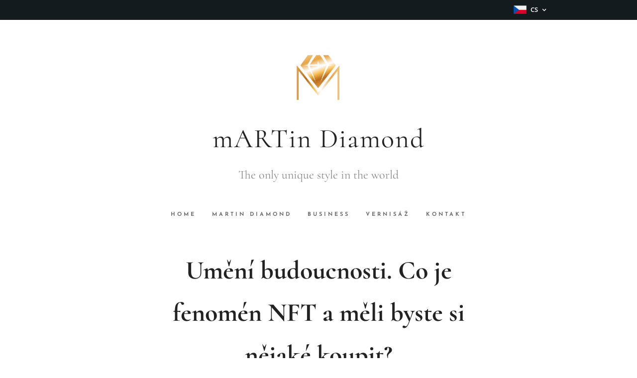

--- FILE ---
content_type: text/html; charset=UTF-8
request_url: https://www.martin-diamond.eu/l/umeni-budoucnosti-co-je-fenomen-nft-a-meli-byste-si-nejake-koupit/
body_size: 23888
content:
<!DOCTYPE html>
<html class="no-js" prefix="og: https://ogp.me/ns#" lang="cs">
<head><link rel="preconnect" href="https://duyn491kcolsw.cloudfront.net" crossorigin><link rel="preconnect" href="https://fonts.gstatic.com" crossorigin><meta charset="utf-8"><link rel="shortcut icon" href="https://duyn491kcolsw.cloudfront.net/files/26/26k/26kdhi.ico?ph=4ce682931f"><link rel="apple-touch-icon" href="https://duyn491kcolsw.cloudfront.net/files/26/26k/26kdhi.ico?ph=4ce682931f"><link rel="icon" href="https://duyn491kcolsw.cloudfront.net/files/26/26k/26kdhi.ico?ph=4ce682931f">
    <meta http-equiv="X-UA-Compatible" content="IE=edge">
    <title>Umění budoucnosti. Co je fenomén NFT a měli byste si nějaké koupit? :: mARTin Diamond</title>
    <meta name="viewport" content="width=device-width,initial-scale=1">
    <meta name="msapplication-tap-highlight" content="no">
    
    <link href="https://duyn491kcolsw.cloudfront.net/files/0r/0rk/0rklmm.css?ph=4ce682931f" media="print" rel="stylesheet">
    <link href="https://duyn491kcolsw.cloudfront.net/files/2e/2e5/2e5qgh.css?ph=4ce682931f" media="screen and (min-width:100000em)" rel="stylesheet" data-type="cq" disabled>
    <link rel="stylesheet" href="https://duyn491kcolsw.cloudfront.net/files/41/41k/41kc5i.css?ph=4ce682931f"><link rel="stylesheet" href="https://duyn491kcolsw.cloudfront.net/files/3b/3b2/3b2e8e.css?ph=4ce682931f" media="screen and (min-width:37.5em)"><link rel="stylesheet" href="https://duyn491kcolsw.cloudfront.net/files/2m/2m4/2m4vjv.css?ph=4ce682931f" data-wnd_color_scheme_file=""><link rel="stylesheet" href="https://duyn491kcolsw.cloudfront.net/files/23/23c/23cqa3.css?ph=4ce682931f" data-wnd_color_scheme_desktop_file="" media="screen and (min-width:37.5em)" disabled=""><link rel="stylesheet" href="https://duyn491kcolsw.cloudfront.net/files/1m/1m7/1m74e0.css?ph=4ce682931f" data-wnd_additive_color_file=""><link rel="stylesheet" href="https://duyn491kcolsw.cloudfront.net/files/14/14l/14lhhy.css?ph=4ce682931f" data-wnd_typography_file=""><link rel="stylesheet" href="https://duyn491kcolsw.cloudfront.net/files/40/40p/40pnn3.css?ph=4ce682931f" data-wnd_typography_desktop_file="" media="screen and (min-width:37.5em)" disabled=""><script>(()=>{let e=!1;const t=()=>{if(!e&&window.innerWidth>=600){for(let e=0,t=document.querySelectorAll('head > link[href*="css"][media="screen and (min-width:37.5em)"]');e<t.length;e++)t[e].removeAttribute("disabled");e=!0}};t(),window.addEventListener("resize",t),"container"in document.documentElement.style||fetch(document.querySelector('head > link[data-type="cq"]').getAttribute("href")).then((e=>{e.text().then((e=>{const t=document.createElement("style");document.head.appendChild(t),t.appendChild(document.createTextNode(e)),import("https://duyn491kcolsw.cloudfront.net/client/js.polyfill/container-query-polyfill.modern.js").then((()=>{let e=setInterval((function(){document.body&&(document.body.classList.add("cq-polyfill-loaded"),clearInterval(e))}),100)}))}))}))})()</script>
<link rel="preload stylesheet" href="https://duyn491kcolsw.cloudfront.net/files/2m/2m8/2m8msc.css?ph=4ce682931f" as="style"><meta name="description" content="Kreslené kočky s velkýma očima, video smečujícího LeBrona Jamese nebo digitální obraz vytvořený z pěti tisíc fotografií prodaný v aukčním domě Christie's. To jsou příklady takzvaných NFT (neboli unikátních tokenů), nového způsobu digitálního nakupování a prodeje umění a dalších médií."><meta name="keywords" content=""><meta name="generator" content="Webnode 2"><meta name="apple-mobile-web-app-capable" content="no"><meta name="apple-mobile-web-app-status-bar-style" content="black"><meta name="format-detection" content="telephone=no">



<meta property="og:url" content="https://martin-diamond.eu/l/umeni-budoucnosti-co-je-fenomen-nft-a-meli-byste-si-nejake-koupit/"><meta property="og:title" content="Umění budoucnosti. Co je fenomén NFT a měli byste si nějaké koupit? :: mARTin Diamond"><meta property="og:type" content="article"><meta property="og:description" content="Kreslené kočky s velkýma očima, video smečujícího LeBrona Jamese nebo digitální obraz vytvořený z pěti tisíc fotografií prodaný v aukčním domě Christie's. To jsou příklady takzvaných NFT (neboli unikátních tokenů), nového způsobu digitálního nakupování a prodeje umění a dalších médií."><meta property="og:site_name" content="mARTin Diamond"><meta property="og:image" content="https://4ce682931f.clvaw-cdnwnd.com/0f3bfd1228d6e42b9463348f3a2cc9fa/200000030-08e2e08e30/700/punk-variety-2x-5.png?ph=4ce682931f"><meta property="og:article:published_time" content="2022-01-04T00:00:00+0100"><meta property="fb:app_id" content="225951590755638"><meta name="robots" content="index,follow"><link rel="canonical" href="https://www.martin-diamond.eu/l/umeni-budoucnosti-co-je-fenomen-nft-a-meli-byste-si-nejake-koupit/"><script>window.checkAndChangeSvgColor=function(c){try{var a=document.getElementById(c);if(a){c=[["border","borderColor"],["outline","outlineColor"],["color","color"]];for(var h,b,d,f=[],e=0,m=c.length;e<m;e++)if(h=window.getComputedStyle(a)[c[e][1]].replace(/\s/g,"").match(/^rgb[a]?\(([0-9]{1,3}),([0-9]{1,3}),([0-9]{1,3})/i)){b="";for(var g=1;3>=g;g++)b+=("0"+parseInt(h[g],10).toString(16)).slice(-2);"0"===b.charAt(0)&&(d=parseInt(b.substr(0,2),16),d=Math.max(16,d),b=d.toString(16)+b.slice(-4));f.push(c[e][0]+"="+b)}if(f.length){var k=a.getAttribute("data-src"),l=k+(0>k.indexOf("?")?"?":"&")+f.join("&");a.src!=l&&(a.src=l,a.outerHTML=a.outerHTML)}}}catch(n){}};</script><script>
		window._gtmDataLayer = window._gtmDataLayer || [];
		(function(w,d,s,l,i){w[l]=w[l]||[];w[l].push({'gtm.start':new Date().getTime(),event:'gtm.js'});
		var f=d.getElementsByTagName(s)[0],j=d.createElement(s),dl=l!='dataLayer'?'&l='+l:'';
		j.async=true;j.src='https://www.googletagmanager.com/gtm.js?id='+i+dl;f.parentNode.insertBefore(j,f);})
		(window,document,'script','_gtmDataLayer','GTM-542MMSL');</script></head>
<body class="l wt-blogpost ac-h ac-s ac-i ac-o ac-n l-default l-d-none b-btn-sq b-btn-s-l b-btn-dbb b-btn-bw-2 img-d-n img-t-u img-h-z line-solid b-e-ds lbox-d c-s-n  hb-on  wnd-fe wnd-multilang"><noscript>
				<iframe
				 src="https://www.googletagmanager.com/ns.html?id=GTM-542MMSL"
				 height="0"
				 width="0"
				 style="display:none;visibility:hidden"
				 >
				 </iframe>
			</noscript>

<div class="wnd-page l-page cs-gray-3 ac-141b1e ac-dark t-t-fs-s t-t-fw-m t-t-sp-n t-t-d-n t-s-fs-s t-s-fw-m t-s-sp-n t-s-d-n t-p-fs-s t-p-fw-l t-p-sp-n t-h-fs-s t-h-fw-m t-h-sp-n t-bq-fs-s t-bq-fw-m t-bq-sp-n t-bq-d-l t-btn-fw-s t-nav-fw-s t-pd-fw-s t-nav-tt-u">
    <div class="l-w t cf t-10">
        <div class="l-bg cf">
            <div class="s-bg-l">
                
                
            </div>
        </div>
        <header class="l-h cf">
            <div class="sw cf">
	<div class="sw-c cf"><section class="s s-hb cf sc-ac  sc-a wnd-w-narrow wnd-hbl-on">
	<div class="s-w cf">
		<div class="s-o cf">
			<div class="s-bg cf">
                <div class="s-bg-l">
                    
                    
                </div>
			</div>
			<div class="s-c">
                <div class="s-hb-c cf">
                    <div class="hb-si">
                        
                    </div>
                    <div class="hb-ci">
                        
                    </div>
                    <div class="hb-ccy">
                        
                    </div>
                    <div class="hb-lang">
                        <div class="hbl">
    <div class="hbl-c">
        <span class="hbl-a">
            <span class="hbl-a-t">
                <span class="lang-cs">cs</span>
            </span>
        </span>
        <div class="hbl-i lang-items">
            <ul class="hbl-i-l">
                <li selected>
                    <span class="lang-cs">cs</span>
                </li><li>
                    <a href="/en/"><span class="lang-en">en</span></a>
                </li>
            </ul>
        </div>
    </div>
</div>
                    </div>
                </div>
			</div>
		</div>
	</div>
</section><section data-space="true" class="s s-hn s-hn-centered wnd-mt-classic logo-center logo-center sc-w   wnd-w-narrow  menu-default">
	<div class="s-w">
		<div class="s-o">

			<div class="s-bg">
                <div class="s-bg-l">
                    
                    
                </div>
			</div>
			<div class="h-w">

				<div class="n-l">
					<div class="n-l-i slogan-container">
						<div class="s-c">
							<div class="b b-l logo logo-default logo-nb cormorant wnd-logo-with-text wnd-iar-1-1 logo-54 b-ls-l" id="wnd_LogoBlock_95501498" data-wnd_mvc_type="wnd.fe.LogoBlock">
	<div class="b-l-c logo-content">
		<a class="b-l-link logo-link" href="/home/">

			<div class="b-l-image logo-image">
				<div class="b-l-image-w logo-image-cell">
                    <picture><source type="image/webp" srcset="https://4ce682931f.clvaw-cdnwnd.com/0f3bfd1228d6e42b9463348f3a2cc9fa/200000381-8bd2d8bd30/450/logo_mARTin_Diamond_gold.webp?ph=4ce682931f 421w, https://4ce682931f.clvaw-cdnwnd.com/0f3bfd1228d6e42b9463348f3a2cc9fa/200000381-8bd2d8bd30/700/logo_mARTin_Diamond_gold.webp?ph=4ce682931f 656w, https://4ce682931f.clvaw-cdnwnd.com/0f3bfd1228d6e42b9463348f3a2cc9fa/200000381-8bd2d8bd30/logo_mARTin_Diamond_gold.webp?ph=4ce682931f 1713w" sizes="(min-width: 600px) 450px, (min-width: 480px) calc(100vw * 0.5), 100vw" ><img src="https://4ce682931f.clvaw-cdnwnd.com/0f3bfd1228d6e42b9463348f3a2cc9fa/200000206-3ceae3ceb0/logo_mARTin_Diamond_gold.png?ph=4ce682931f" alt="" width="1713" height="1829" class="wnd-logo-img" ></picture>
				</div>
			</div>

			

			<div class="b-l-br logo-br"></div>

			<div class="b-l-text logo-text-wrapper">
				<div class="b-l-text-w logo-text">
					<span class="b-l-text-c logo-text-cell">mARTin Diamond</span>
				</div>
			</div>

		</a>
	</div>
</div>

							<div class="logo-slogan claim"><span class="sit b claim-color-text claim-nb cormorant slogan-24">
	<span class="sit-w"><span class="sit-c">The only unique style in the world<br></span></span>
</span>
							</div>
						</div>

						<div class="n-l-w h-f wnd-fixed cf">
							<div class="s-c">
								<div class="n-l-w-i menu-nav">

									<div id="menu-slider">
										<div id="menu-block">
											<nav id="menu"><div class="menu-font menu-wrapper">
	<a href="#" class="menu-close" rel="nofollow" title="Close Menu"></a>
	<ul role="menubar" aria-label="Menu" class="level-1">
		<li role="none" class="wnd-homepage">
			<a class="menu-item" role="menuitem" href="/home/"><span class="menu-item-text">Home</span></a>
			
		</li><li role="none">
			<a class="menu-item" role="menuitem" href="/diamond/"><span class="menu-item-text">mARTin Diamond</span></a>
			
		</li><li role="none">
			<a class="menu-item" role="menuitem" href="/business/"><span class="menu-item-text">Business</span></a>
			
		</li><li role="none">
			<a class="menu-item" role="menuitem" href="/vernisaz/"><span class="menu-item-text">VERNISÁŽ</span></a>
			
		</li><li role="none">
			<a class="menu-item" role="menuitem" href="/kontakt/"><span class="menu-item-text">Kontakt</span></a>
			
		</li>
	</ul>
	<span class="more-text">Více</span>
</div></nav>
										</div>
									</div>

									<div class="cart-and-mobile">
                                        
										

										<div id="menu-mobile">
											<a href="#" id="menu-submit"><span></span>Menu</a>
										</div>
									</div>

								</div>
							</div>
						</div>

					</div>
				</div>
			</div>
		</div>
	</div>
</section></div>
</div>
        </header>
        <main class="l-m cf">
            <div class="sw cf">
	<div class="sw-c cf"><section data-space="true" class="s s-hm s-hm-bdh s-bdh cf sc-w   wnd-w-narrow wnd-s-normal wnd-h-auto wnd-nh-m wnd-p-cc hn-centered">
    <div class="s-w cf">
	    <div class="s-o cf">
	        <div class="s-bg cf">
                <div class="s-bg-l">
                    
                    
                </div>
	        </div>
	        <div class="h-c s-c cf">
		        <div class="s-bdh-c b b-s-l b-s-r b-cs cf">
			        <div class="s-bdh-w">
			            <h1 class="s-bdh-t"><div class="ld">
	<span class="ld-c"><strong>Umění budoucnosti. Co je fenomén NFT a měli byste si nějaké koupit?</strong></span>
</div></h1>
			            <span class="s-bdh-d"><div class="ld">
	<span class="ld-c">04.01.2022</span>
</div></span>
			        </div>
		        </div>
	        </div>
	    </div>
    </div>
</section><section class="s s-basic cf sc-w   wnd-w-wider wnd-s-normal wnd-h-auto" data-wnd_brightness="0" data-wnd_last_section>
	<div class="s-w cf">
		<div class="s-o s-fs cf">
			<div class="s-bg cf">
				<div class="s-bg-l">
                    
					
				</div>
			</div>
			<div class="s-c s-fs cf">
				<div class="ez cf wnd-no-cols">
	<div class="ez-c"><div class="b b-text cf">
	<div class="b-c b-text-c b-s b-s-t60 b-s-b60 b-cs cf"><h3 id="wnd_TextBlock_751125045_inner_0" data-wnd_is_separable="1" data-wnd_separable_index="0" data-wnd_separable_id="wnd_TextBlock_751125045">Kreslené kočky s velkýma očima, video smečujícího <strong>LeBrona Jamese</strong> nebo digitální obraz vytvořený z pěti tisíc fotografií prodaný v aukčním domě <strong>Christie's. </strong>To jsou příklady takzvaných <strong>NFT </strong>(neboli unikátních tokenů), nového způsobu digitálního nakupování a prodeje umění a dalších médií.</h3></div>
</div><div class="b-img b-img-default b b-s cf wnd-orientation-landscape wnd-type-image img-s-n" style="margin-left:13.39%;margin-right:13.39%;" id="wnd_ImageBlock_55906">
	<div class="b-img-w">
		<div class="b-img-c" style="padding-bottom:28.85%;text-align:center;">
            <picture><source type="image/webp" srcset="https://4ce682931f.clvaw-cdnwnd.com/0f3bfd1228d6e42b9463348f3a2cc9fa/200000395-dae8ddae90/450/punk-variety-2x-5.webp?ph=4ce682931f 450w, https://4ce682931f.clvaw-cdnwnd.com/0f3bfd1228d6e42b9463348f3a2cc9fa/200000395-dae8ddae90/700/punk-variety-2x-5.webp?ph=4ce682931f 700w, https://4ce682931f.clvaw-cdnwnd.com/0f3bfd1228d6e42b9463348f3a2cc9fa/200000395-dae8ddae90/punk-variety-2x-5.webp?ph=4ce682931f 1920w" sizes="100vw" ><img id="wnd_ImageBlock_55906_img" src="https://4ce682931f.clvaw-cdnwnd.com/0f3bfd1228d6e42b9463348f3a2cc9fa/200000030-08e2e08e30/punk-variety-2x-5.png?ph=4ce682931f" alt="" width="1920" height="554" loading="lazy" style="top:0%;left:0%;width:100%;height:100%;position:absolute;" ></picture>
			</div>
		
	</div>
</div><div class="b b-text cf">
	<div class="b-c b-text-c b-s b-s-t60 b-s-b60 b-cs cf"><h3><br>Tahle tři písmena si zapamatujte, vypadá to totiž, že je budete vídat stále častěji. Zatímco před třemi lety měl celý trh s NFT hodnotu jen nějakých <strong>42</strong> milionů dolarů, na konci loňského roku už vzrostla o <strong>705</strong> procent na <strong>338 </strong>milionů dolarů. Alespoň podle posledních odhadů portálu Nonfunguble.com, který vývoj NFT sleduje.</h3><h3>A to byl jen slabý začátek. Přestože odhady současné velikosti trhu nemáme, je jisté, že hodnota NFT trhu znovu vzrostla. Stačí se podívat na nominální hodnotu tokenů prodaných začátkem letošního roku.</h3><p><br></p><h3>Jen během února se uskutečnilo okolo <strong>150</strong> tisíc transakcí v ceně přibližně <strong>310 </strong>milionů dolarů. To je skoro pětinásobek objemu prodejů za celý rok <strong>2020</strong>. A v březnu přišel další zásah, když se jen jediná digitální koláž umělce Beepla prodala za rekordních <strong>69,3</strong> milionu dolarů.&nbsp;</h3><p><br></p><h3>"Tohle je budoucnost. Je to jak mince z nějaké budoucí říše," říká herec William Shatner, který se proslavil zejména svou rolí kapitána Kirka v první sérii seriálu Star Trek. Devětaosmdesátiletý Shatner vloni v červenci prodal pamětihodnosti ze své kariéry i osobního života jako virtuální sběratelské kartičky prostřednictvím blockchainu Wax.&nbsp;</h3><p><br></p><h3>Balíček pěti kartiček jste mohli získat za pět dolarů, ten s pětadvaceti kartičkami pak stál pětkrát víc. Kolekce obsahovala fotografie z let, kdy Shatner natáčel Star Trek, ale také třeba téměř sedmdesát let starý rentgen jeho zubů.<br>Vše se prodalo za devět minut. A o tom, jak rychle letí <strong>NFT</strong> vzhůru, svědčí i to, že jedna z nejvzácnějších karet z kolekce s fotkou herce z roku 2000 se nedávno přeprodala za <strong>6 800</strong> dolarů.</h3><p><br></p><h2><strong>Kdy NFT tokeny vznikly?</strong></h2><h3><br>Poprvé se NFT objevily kolem roku <strong>2017</strong>. Jedny z prvních oblíbených tokenů byly <strong>CryptoPunks</strong> a <strong>CryptoKitties</strong>. První jsou animované obrázky deseti tisíc lidí a roztomilých zvířecích postav. CryptoKitties jsou pak pestrou sbírkou kreslených kočiček.&nbsp;</h3></div>
</div><div class="b-img b-img-default b b-s cf wnd-orientation-landscape wnd-type-image img-s-n" style="margin-left:22.02%;margin-right:22.02%;" id="wnd_ImageBlock_77671">
	<div class="b-img-w">
		<div class="b-img-c" style="padding-bottom:28.85%;text-align:center;">
            <picture><source type="image/webp" srcset="https://4ce682931f.clvaw-cdnwnd.com/0f3bfd1228d6e42b9463348f3a2cc9fa/200000396-2de052de08/450/punk-variety-2x.webp?ph=4ce682931f 450w, https://4ce682931f.clvaw-cdnwnd.com/0f3bfd1228d6e42b9463348f3a2cc9fa/200000396-2de052de08/700/punk-variety-2x.webp?ph=4ce682931f 700w, https://4ce682931f.clvaw-cdnwnd.com/0f3bfd1228d6e42b9463348f3a2cc9fa/200000396-2de052de08/punk-variety-2x.webp?ph=4ce682931f 1920w" sizes="100vw" ><img id="wnd_ImageBlock_77671_img" src="https://4ce682931f.clvaw-cdnwnd.com/0f3bfd1228d6e42b9463348f3a2cc9fa/200000029-cec35cec37/punk-variety-2x.png?ph=4ce682931f" alt="" width="1920" height="554" loading="lazy" style="top:0%;left:0%;width:100%;height:100%;position:absolute;" ></picture>
			</div>
		
	</div>
</div><div class="b b-text cf">
	<div class="b-c b-text-c b-s b-s-t60 b-s-b60 b-cs cf"><h3><br></h3><h3>Původně byly obrázky rozdávány zadarmo. Dnes se však nejdražší token CryptoKitties prodává za více než <strong>sto tisíc</strong> dolarů a nejdražší CryptoPunks za více než <strong>milion </strong>dolarů. "Rád bych vám řekl, že jsme věděli, jak se to vyvine," přiznává Mack Flavelle, jeden z tvůrců CryptoKitties. "Ale byli jsme stejně překvapení jako ostatní." V současnosti se smění přes 260 koček týdně, což představuje obrat přes <strong>dva</strong> <strong>miliony </strong>dolarů ročně.&nbsp;</h3><p><br></p><br></div>
</div><div class="b b-s b-hr-line line-auto">
    <hr class="line-style line-color">
</div><div class="b b-text cf">
	<div class="b-c b-text-c b-s b-s-t60 b-s-b60 b-cs cf"><p><br></p><h2><strong>Čím jsou tokeny speciální?</strong></h2><p>¨</p><h3>Pro kupujícího představují <strong>NFT</strong> tokeny certifikát o vlastnictví digitálního souboru, což chrání hodnotu aktiva. Internet usnadňuje vznik duplikátů a padělků a bez nezpochybnitelného záznamu o vlastnictví, jako je právě NFT, jsou taková aktiva bezcenná.</h3><h3><br>Zjednodušeně řečeno, obrázky i jiné digitální produkty se na internetu volně šíří a nelze je uhlídat. Přestože je třeba takový obrázek váš, na svém disku mají identické kopie současně miliony dalších lidí.</h3><h3>Prodejci naopak umožňují <strong>NFT</strong> tokeny nejen prodávat jako aktiva, ale i na nich v budoucnu vydělávat. Především umělci mají historicky potíže se získáním peněz za své dílo, které roste na hodnotě. Díky NFT však mohou tvůrci vydělávat pokaždé, když je jejich dílo přeprodáno. Nejčastěji se jedná o 2,5 až deset procent z prodejní ceny.&nbsp;</h3><h3><br></h3><h3>Možnost nastavit si provizi za přeprodej se zamlouvá každé známé osobnosti, která se snaží využít potenciál svých děl. Například známý youtuber Logan Paul vydělal za jeden únorový víkend na svém NFT pět milionů dolarů. Jednalo se o animovaný portrét Paula jako trenéra pokémonů.</h3><p><br></p><h3>"Fenomén NFT znamená největší přesun kontroly do rukou umělců od dob renesance a knihtisku," říká londýnský umělec Robert Alice. Ten před pěti měsíci prodal přes digitální aukční dům Christie's svůj NFT za <strong>131 250</strong> dolarů, což byl desetinásobek odhadované ceny. "Tohle zajímá lidi, kteří si vytvořili svoje publikum, třeba na sociálních sítích. Jít a prodat svá díla přímo svým fanouškům."</h3><p><br></p><h2>Měli byste si koupit NFT token?</h2><h3><br></h3><h3>Nákup výtvarného díla, <strong>The Wealth</strong> od <strong>mmARTin</strong> <strong>Diamond </strong>je jako každá jiná investice o občasné volatilitě a však&nbsp;<strong>NFT</strong>&nbsp;zažívá obří růst cen stejně, jako tomu bylo v minulých letech u kryptoměn. Na druhou stranu bitcoin nyní stojí přes <strong style="font-size: 1.5625rem;">50</strong> tisíc dolarů, a přitom před rokem to nebyla ani pětina.&nbsp;"Je důležité vědět, že trh NFT je velmi mladý. Stále se pohybujeme ve fázi, kdy si teprve stanovujeme, jaká je reálná hodnota věcí," Pravda je ale ta, že NFT pravděpodobně díky nově vznikajíácím <strong>META</strong>-světům změní svět. Klikněte na odkaz a nehlědněte do největší NFT tržiště na světe.</h3><div><p><br></p></div></div>
</div></div>
</div>
			</div>
		</div>
	</div>
</section></div>
</div>
<div class="s-bdf b-s b-s-t200 b-cs " data-wnd_social_buttons="true">
	<div class="s-bdf-share b-s-b200"><div id="fb-root"></div><script src="https://connect.facebook.net/cs_CZ/sdk.js#xfbml=1&amp;version=v5.0&amp;appId=225951590755638&amp;autoLogAppEvents=1" async defer crossorigin="anonymous"></script><div style="margin-right: 20px" class="fb-share-button" data-href="https://www.martin-diamond.eu/l/umeni-budoucnosti-co-je-fenomen-nft-a-meli-byste-si-nejake-koupit/" data-layout="button" data-size="large"><a class="fb-xfbml-parse-ignore" target="_blank" href="https://www.facebook.com/sharer/sharer.php?u=https%3A%2F%2Fwww.martin-diamond.eu%2Fl%2Fumeni-budoucnosti-co-je-fenomen-nft-a-meli-byste-si-nejake-koupit%2F&amp;src=sdkpreparse">Share</a></div><a href="https://twitter.com/share" class="twitter-share-button" data-size="large">Tweet</a><script>window.twttr=function(t,e,r){var n,i=t.getElementsByTagName(e)[0],w=window.twttr||{};return t.getElementById(r)?w:((n=t.createElement(e)).id=r,n.src="https://platform.twitter.com/widgets.js",i.parentNode.insertBefore(n,i),w._e=[],w.ready=function(t){w._e.push(t)},w)}(document,"script","twitter-wjs");</script></div>
	<div class="s-bdf-comments"></div>
	<div class="s-bdf-html"></div>
</div>

        </main>
        <footer class="l-f cf">
            <div class="sw cf">
	<div class="sw-c cf"><section data-wn-border-element="s-f-border" class="s s-f s-f-double s-f-simple sc-acd  sc-a wnd-w-narrow wnd-s-higher">
	<div class="s-w">
		<div class="s-o">
			<div class="s-bg">
                <div class="s-bg-l">
                    
                    
                </div>
			</div>
			<div class="s-c s-f-l-w s-f-border">
				<div class="s-f-l b-s b-s-t0 b-s-b0">
					<div class="s-f-l-c s-f-l-c-first">
						<div class="s-f-cr"><span class="it b link">
	<span class="it-c"></span>
</span></div>
						<div class="s-f-cr"><span class="it b link">
	<span class="it-c"></span>
</span></div>
					</div>
					<div class="s-f-l-c s-f-l-c-last">
						<div class="s-f-sf">
                            <span class="sf b">
<span class="sf-content sf-c link"></span>
</span>
                            
                            
                            
                            
                        </div>
                        <div class="s-f-l-c-w">
                            <div class="s-f-lang lang-select cf">
	<div class="s-f-lang-c">
		<span class="s-f-lang-t lang-title"><span class="wt-bold"><span>Jazyky</span></span></span>
		<div class="s-f-lang-i lang-items">
			<ul class="s-f-lang-list">
				<li class="link">
					<span class="lang-cz">Čeština</span>
				</li><li class="link">
					<a href="/en/"><span class="lang-en">English</span></a>
				</li>
			</ul>
		</div>
	</div>
</div>
                            <div class="s-f-ccy ccy-select cf">
	
</div>
                        </div>
					</div>
				</div>
			</div>
		</div>
	</div>
</section></div>
</div>
        </footer>
    </div>
    
</div>


<script src="https://duyn491kcolsw.cloudfront.net/files/3e/3em/3eml8v.js?ph=4ce682931f" crossorigin="anonymous" type="module"></script><script>document.querySelector(".wnd-fe")&&[...document.querySelectorAll(".c")].forEach((e=>{const t=e.querySelector(".b-text:only-child");t&&""===t.querySelector(".b-text-c").innerText&&e.classList.add("column-empty")}))</script>


<script src="https://duyn491kcolsw.cloudfront.net/client.fe/js.compiled/lang.cz.2056.js?ph=4ce682931f" crossorigin="anonymous"></script><script src="https://duyn491kcolsw.cloudfront.net/client.fe/js.compiled/compiled.multi.2-2169.js?ph=4ce682931f" crossorigin="anonymous"></script><script>var wnd = wnd || {};wnd.$data = {"image_content_items":{"wnd_ThumbnailBlock_1":{"id":"wnd_ThumbnailBlock_1","type":"wnd.pc.ThumbnailBlock"},"wnd_Section_default_364948955":{"id":"wnd_Section_default_364948955","type":"wnd.pc.Section"},"wnd_ImageBlock_77671":{"id":"wnd_ImageBlock_77671","type":"wnd.pc.ImageBlock"},"wnd_ImageBlock_55906":{"id":"wnd_ImageBlock_55906","type":"wnd.pc.ImageBlock"},"wnd_LogoBlock_95501498":{"id":"wnd_LogoBlock_95501498","type":"wnd.pc.LogoBlock"},"wnd_FooterSection_footer_114167915":{"id":"wnd_FooterSection_footer_114167915","type":"wnd.pc.FooterSection"}},"svg_content_items":{"wnd_ImageBlock_77671":{"id":"wnd_ImageBlock_77671","type":"wnd.pc.ImageBlock"},"wnd_ImageBlock_55906":{"id":"wnd_ImageBlock_55906","type":"wnd.pc.ImageBlock"},"wnd_LogoBlock_95501498":{"id":"wnd_LogoBlock_95501498","type":"wnd.pc.LogoBlock"}},"content_items":[],"eshopSettings":{"ESHOP_SETTINGS_DISPLAY_PRICE_WITHOUT_VAT":false,"ESHOP_SETTINGS_DISPLAY_ADDITIONAL_VAT":false,"ESHOP_SETTINGS_DISPLAY_SHIPPING_COST":false},"project_info":{"isMultilanguage":true,"isMulticurrency":false,"eshop_tax_enabled":"1","country_code":"","contact_state":null,"eshop_tax_type":"VAT","eshop_discounts":false,"graphQLURL":"https:\/\/martin-diamond.eu\/servers\/graphql\/","iubendaSettings":{"cookieBarCode":"","cookiePolicyCode":"","privacyPolicyCode":"","termsAndConditionsCode":""}}};</script><script>wnd.$system = {"fileSystemType":"aws_s3","localFilesPath":"https:\/\/www.martin-diamond.eu\/_files\/","awsS3FilesPath":"https:\/\/4ce682931f.clvaw-cdnwnd.com\/0f3bfd1228d6e42b9463348f3a2cc9fa\/","staticFiles":"https:\/\/duyn491kcolsw.cloudfront.net\/files","isCms":false,"staticCDNServers":["https:\/\/duyn491kcolsw.cloudfront.net\/"],"fileUploadAllowExtension":["jpg","jpeg","jfif","png","gif","bmp","ico","svg","webp","tiff","pdf","doc","docx","ppt","pptx","pps","ppsx","odt","xls","xlsx","txt","rtf","mp3","wma","wav","ogg","amr","flac","m4a","3gp","avi","wmv","mov","mpg","mkv","mp4","mpeg","m4v","swf","gpx","stl","csv","xml","txt","dxf","dwg","iges","igs","step","stp"],"maxUserFormFileLimit":4194304,"frontendLanguage":"cz","backendLanguage":"sk","frontendLanguageId":1,"page":{"id":50000001,"identifier":"l","template":{"id":200000205,"styles":{"typography":"t-10_new","scheme":"cs-gray-3","additiveColor":"ac-141b1e ac-dark","acHeadings":true,"acSubheadings":true,"acIcons":true,"acOthers":true,"acMenu":true,"imageStyle":"img-d-n","imageHover":"img-h-z","imageTitle":"img-t-u","buttonStyle":"b-btn-sq","buttonSize":"b-btn-s-l","buttonDecoration":"b-btn-dbb","buttonBorders":"b-btn-bw-2","lineStyle":"line-solid","eshopGridItemStyle":"b-e-ds","formStyle":"default","menuType":"wnd-mt-classic","menuStyle":"menu-default","lightboxStyle":"lbox-d","columnSpaces":"c-s-n","sectionWidth":"wnd-w-narrow","sectionSpace":"wnd-s-normal","layoutType":"l-default","layoutDecoration":"l-d-none","background":{"default":null},"backgroundSettings":{"default":""},"buttonWeight":"t-btn-fw-s","productWeight":"t-pd-fw-s","menuWeight":"t-nav-fw-s","headerType":"default","headerBarStyle":"hb-on","typoTitleSizes":"t-t-fs-s","typoTitleWeights":"t-t-fw-m","typoTitleSpacings":"t-t-sp-n","typoTitleDecorations":"t-t-d-n","typoHeadingSizes":"t-h-fs-s","typoHeadingWeights":"t-h-fw-m","typoHeadingSpacings":"t-h-sp-n","typoSubtitleSizes":"t-s-fs-s","typoSubtitleWeights":"t-s-fw-m","typoSubtitleSpacings":"t-s-sp-n","typoSubtitleDecorations":"t-s-d-n","typoParagraphSizes":"t-p-fs-s","typoParagraphWeights":"t-p-fw-l","typoParagraphSpacings":"t-p-sp-n","typoBlockquoteSizes":"t-bq-fs-s","typoBlockquoteWeights":"t-bq-fw-m","typoBlockquoteSpacings":"t-bq-sp-n","typoBlockquoteDecorations":"t-bq-d-l","menuTextTransform":"t-nav-tt-u"}},"layout":"blog_detail","name":"\u003Cstrong\u003EUm\u011bn\u00ed budoucnosti. Co je fenom\u00e9n NFT a m\u011bli byste si n\u011bjak\u00e9 koupit?\u003C\/strong\u003E","html_title":null,"language":"cz","langId":1,"isHomepage":false,"meta_description":null,"meta_keywords":null,"header_code":null,"footer_code":null,"styles":null,"countFormsEntries":[]},"listingsPrefix":"\/l\/","productPrefix":"\/p\/","cartPrefix":"\/cart\/","checkoutPrefix":"\/checkout\/","searchPrefix":"\/search\/","isCheckout":false,"isEshop":false,"hasBlog":true,"isProductDetail":false,"isListingDetail":true,"listing_page":{"id":200001628,"template_id":50000000,"link":"\/nft\/","identifier":"umeni-budoucnosti-co-je-fenomen-nft-a-meli-byste-si-nejake-koupit"},"hasEshopAnalytics":false,"gTagId":null,"gAdsId":null,"format":{"be":{"DATE_TIME":{"mask":"%d.%m.%Y %H:%M","regexp":"^(((0?[1-9]|[1,2][0-9]|3[0,1])\\.(0?[1-9]|1[0-2])\\.[0-9]{1,4})(( [0-1][0-9]| 2[0-3]):[0-5][0-9])?|(([0-9]{4}(0[1-9]|1[0-2])(0[1-9]|[1,2][0-9]|3[0,1])(0[0-9]|1[0-9]|2[0-3])[0-5][0-9][0-5][0-9])))?$"},"DATE":{"mask":"%d.%m.%Y","regexp":"^((0?[1-9]|[1,2][0-9]|3[0,1])\\.(0?[1-9]|1[0-2])\\.[0-9]{1,4})$"},"CURRENCY":{"mask":{"point":",","thousands":" ","decimals":2,"mask":"%s","zerofill":true}}},"fe":{"DATE_TIME":{"mask":"%d.%m.%Y %H:%M","regexp":"^(((0?[1-9]|[1,2][0-9]|3[0,1])\\.(0?[1-9]|1[0-2])\\.[0-9]{1,4})(( [0-1][0-9]| 2[0-3]):[0-5][0-9])?|(([0-9]{4}(0[1-9]|1[0-2])(0[1-9]|[1,2][0-9]|3[0,1])(0[0-9]|1[0-9]|2[0-3])[0-5][0-9][0-5][0-9])))?$"},"DATE":{"mask":"%d.%m.%Y","regexp":"^((0?[1-9]|[1,2][0-9]|3[0,1])\\.(0?[1-9]|1[0-2])\\.[0-9]{1,4})$"},"CURRENCY":{"mask":{"point":",","thousands":" ","decimals":2,"mask":"%s","zerofill":true,"ignoredZerofill":true}}}},"e_product":null,"listing_item":{"id":200000185,"name":"\u003Cstrong\u003EUm\u011bn\u00ed budoucnosti. Co je fenom\u00e9n NFT a m\u011bli byste si n\u011bjak\u00e9 koupit?\u003C\/strong\u003E","identifier":"umeni-budoucnosti-co-je-fenomen-nft-a-meli-byste-si-nejake-koupit","date":"20220104205340","meta_description":null,"meta_keywords":null,"html_title":null,"styles":null,"content_items":{"wnd_PerexBlock_1":{"type":"wnd.pc.PerexBlock","id":"wnd_PerexBlock_1","context":"page","text":"\u003Ch3\u003EKreslen\u00e9 ko\u010dky s velk\u00fdma o\u010dima, video sme\u010duj\u00edc\u00edho \u003Cstrong\u003ELeBrona Jamese\u003C\/strong\u003E nebo digit\u00e1ln\u00ed obraz vytvo\u0159en\u00fd z p\u011bti tis\u00edc fotografi\u00ed prodan\u00fd v auk\u010dn\u00edm dom\u011b \u003Cstrong\u003EChristie's. \u003C\/strong\u003ETo jsou p\u0159\u00edklady takzvan\u00fdch \u003Cstrong\u003ENFT \u003C\/strong\u003E(neboli unik\u00e1tn\u00edch token\u016f), nov\u00e9ho zp\u016fsobu digit\u00e1ln\u00edho nakupov\u00e1n\u00ed a prodeje um\u011bn\u00ed a dal\u0161\u00edch m\u00e9di\u00ed.\u003C\/h3\u003E"},"wnd_ThumbnailBlock_1":{"type":"wnd.pc.ThumbnailBlock","id":"wnd_ThumbnailBlock_1","context":"page","style":{"background":{"default":{"default":"wnd-background-image"}},"backgroundSettings":{"default":{"default":{"id":200000030,"src":"200000030-08e2e08e30\/punk-variety-2x-5.png","dataType":"filesystem_files","width":1920,"height":554,"mediaType":"myImages","mime":"","alternatives":{"image\/webp":{"id":200000395,"src":"200000395-dae8ddae90\/punk-variety-2x-5.webp","dataType":"filesystem_files","width":"1920","height":"554","mime":"image\/webp"}}}}}},"refs":{"filesystem_files":[{"filesystem_files.id":200000030}]}},"wnd_SectionWrapper_1_main":{"type":"wnd.pc.SectionWrapper","id":"wnd_SectionWrapper_1_main","context":"page","content":["wnd_BlogDetailHeaderSection_blog_detail_header_538117830","wnd_Section_default_364948955"]},"wnd_BlogDetailHeaderSection_blog_detail_header_538117830":{"type":"wnd.pc.BlogDetailHeaderSection","contentIdentifier":"blog_detail_header","id":"wnd_BlogDetailHeaderSection_blog_detail_header_538117830","context":"page","content":{"default":["wnd_ListingDataBlock_926843176","wnd_ListingDataBlock_394918704"],"default_box":["wnd_ListingDataBlock_926843176","wnd_ListingDataBlock_394918704"]},"contentMap":{"wnd.pc.ListingDataBlock":{"name":"wnd_ListingDataBlock_926843176","date":"wnd_ListingDataBlock_394918704"}},"style":{"sectionColor":{"default":"sc-w"}},"variant":{"default":"default"}},"wnd_ListingDataBlock_926843176":{"type":"wnd.pc.ListingDataBlock","id":"wnd_ListingDataBlock_926843176","context":"page","refDataType":"listing_items","refDataKey":"listing_items.name","refDataId":200000042},"wnd_ListingDataBlock_394918704":{"type":"wnd.pc.ListingDataBlock","id":"wnd_ListingDataBlock_394918704","context":"page","refDataType":"listing_items","refDataKey":"listing_items.date","refDataId":200000042},"wnd_Section_default_364948955":{"type":"wnd.pc.Section","contentIdentifier":"default","id":"wnd_Section_default_364948955","context":"page","content":{"default":["wnd_EditZone_572361373"],"default_box":["wnd_EditZone_572361373"]},"contentMap":{"wnd.pc.EditZone":{"master-01":"wnd_EditZone_572361373"}},"style":{"sectionColor":{"default":"sc-w"},"sectionWidth":{"default":"wnd-w-wider"},"sectionSpace":{"default":"wnd-s-normal"},"sectionHeight":{"default":"wnd-h-auto"},"sectionPosition":{"default":"wnd-p-cc"}},"variant":{"default":"default"}},"wnd_EditZone_572361373":{"type":"wnd.pc.EditZone","id":"wnd_EditZone_572361373","context":"page","content":["wnd_TextBlock_751125045","wnd_ImageBlock_55906","wnd_TextBlock_81487","wnd_ImageBlock_77671","wnd_TextBlock_44210","wnd_HrLineBlock_35532","wnd_TextBlock_79472"]},"wnd_TextBlock_751125045":{"type":"wnd.pc.TextBlock","id":"wnd_TextBlock_751125045","context":"page","code":"\u003Ch3 id=\u0022wnd_TextBlock_751125045_inner_0\u0022 data-wnd_is_separable=\u00221\u0022 data-wnd_separable_index=\u00220\u0022 data-wnd_separable_id=\u0022wnd_TextBlock_751125045\u0022\u003EKreslen\u00e9 ko\u010dky s velk\u00fdma o\u010dima, video sme\u010duj\u00edc\u00edho \u003Cstrong\u003ELeBrona Jamese\u003C\/strong\u003E nebo digit\u00e1ln\u00ed obraz vytvo\u0159en\u00fd z p\u011bti tis\u00edc fotografi\u00ed prodan\u00fd v auk\u010dn\u00edm dom\u011b \u003Cstrong\u003EChristie's. \u003C\/strong\u003ETo jsou p\u0159\u00edklady takzvan\u00fdch \u003Cstrong\u003ENFT \u003C\/strong\u003E(neboli unik\u00e1tn\u00edch token\u016f), nov\u00e9ho zp\u016fsobu digit\u00e1ln\u00edho nakupov\u00e1n\u00ed a prodeje um\u011bn\u00ed a dal\u0161\u00edch m\u00e9di\u00ed.\u003C\/h3\u003E"},"wnd_TextBlock_44210":{"id":"wnd_TextBlock_44210","context":"page","code":"\u003Ch3\u003E\u003Cbr\u003E\u003C\/h3\u003E\u003Ch3\u003EP\u016fvodn\u011b byly obr\u00e1zky rozd\u00e1v\u00e1ny zadarmo. Dnes se v\u0161ak nejdra\u017e\u0161\u00ed token CryptoKitties prod\u00e1v\u00e1 za v\u00edce ne\u017e \u003Cstrong\u003Esto tis\u00edc\u003C\/strong\u003E dolar\u016f a nejdra\u017e\u0161\u00ed CryptoPunks za v\u00edce ne\u017e \u003Cstrong\u003Emilion \u003C\/strong\u003Edolar\u016f. \u0022R\u00e1d bych v\u00e1m \u0159ekl, \u017ee jsme v\u011bd\u011bli, jak se to vyvine,\u0022 p\u0159izn\u00e1v\u00e1 Mack Flavelle, jeden z tv\u016frc\u016f CryptoKitties. \u0022Ale byli jsme stejn\u011b p\u0159ekvapen\u00ed jako ostatn\u00ed.\u0022 V sou\u010dasnosti se sm\u011bn\u00ed p\u0159es 260 ko\u010dek t\u00fddn\u011b, co\u017e p\u0159edstavuje obrat p\u0159es \u003Cstrong\u003Edva\u003C\/strong\u003E \u003Cstrong\u003Emiliony \u003C\/strong\u003Edolar\u016f ro\u010dn\u011b.\u0026nbsp;\u003C\/h3\u003E\u003Cp\u003E\u003Cbr\u003E\u003C\/p\u003E\u003Cbr\u003E","type":"wnd.pc.TextBlock"},"wnd_ImageBlock_77671":{"id":"wnd_ImageBlock_77671","context":"page","variant":"default","description":"","link":"","style":{"paddingBottom":28.85,"margin":{"left":22.02,"right":22.02},"float":"","clear":"none","width":50},"shape":"img-s-n","image":{"id":200000029,"dataType":"filesystem_files","style":{"height":100,"width":100,"top":0,"left":0},"ratio":{"vertical":2,"horizontal":2},"size":{"width":1920,"height":554},"src":"200000029-cec35cec37\/punk-variety-2x.png","alternatives":{"image\/webp":{"id":200000396,"src":"200000396-2de052de08\/punk-variety-2x.webp","dataType":"filesystem_files","width":"1920","height":"554","mime":"image\/webp"}}},"type":"wnd.pc.ImageBlock","refs":{"filesystem_files":[{"filesystem_files.id":200000029}]}},"wnd_TextBlock_79472":{"id":"wnd_TextBlock_79472","context":"page","code":"\u003Cp\u003E\u003Cbr\u003E\u003C\/p\u003E\u003Ch2\u003E\u003Cstrong\u003E\u010c\u00edm jsou tokeny speci\u00e1ln\u00ed?\u003C\/strong\u003E\u003C\/h2\u003E\u003Cp\u003E\u00a8\u003C\/p\u003E\u003Ch3\u003EPro kupuj\u00edc\u00edho p\u0159edstavuj\u00ed \u003Cstrong\u003ENFT\u003C\/strong\u003E tokeny certifik\u00e1t o vlastnictv\u00ed digit\u00e1ln\u00edho souboru, co\u017e chr\u00e1n\u00ed hodnotu aktiva. Internet usnad\u0148uje vznik duplik\u00e1t\u016f a pad\u011blk\u016f a bez nezpochybniteln\u00e9ho z\u00e1znamu o vlastnictv\u00ed, jako je pr\u00e1v\u011b NFT, jsou takov\u00e1 aktiva bezcenn\u00e1.\u003C\/h3\u003E\u003Ch3\u003E\u003Cbr\u003EZjednodu\u0161en\u011b \u0159e\u010deno, obr\u00e1zky i jin\u00e9 digit\u00e1ln\u00ed produkty se na internetu voln\u011b \u0161\u00ed\u0159\u00ed a nelze je uhl\u00eddat. P\u0159esto\u017ee je t\u0159eba takov\u00fd obr\u00e1zek v\u00e1\u0161, na sv\u00e9m disku maj\u00ed identick\u00e9 kopie sou\u010dasn\u011b miliony dal\u0161\u00edch lid\u00ed.\u003C\/h3\u003E\u003Ch3\u003EProdejci naopak umo\u017e\u0148uj\u00ed \u003Cstrong\u003ENFT\u003C\/strong\u003E tokeny nejen prod\u00e1vat jako aktiva, ale i na nich v budoucnu vyd\u011bl\u00e1vat. P\u0159edev\u0161\u00edm um\u011blci maj\u00ed historicky pot\u00ed\u017ee se z\u00edsk\u00e1n\u00edm pen\u011bz za sv\u00e9 d\u00edlo, kter\u00e9 roste na hodnot\u011b. D\u00edky NFT v\u0161ak mohou tv\u016frci vyd\u011bl\u00e1vat poka\u017ed\u00e9, kdy\u017e je jejich d\u00edlo p\u0159eprod\u00e1no. Nej\u010dast\u011bji se jedn\u00e1 o 2,5 a\u017e deset procent z prodejn\u00ed ceny.\u0026nbsp;\u003C\/h3\u003E\u003Ch3\u003E\u003Cbr\u003E\u003C\/h3\u003E\u003Ch3\u003EMo\u017enost nastavit si provizi za p\u0159eprodej se zamlouv\u00e1 ka\u017ed\u00e9 zn\u00e1m\u00e9 osobnosti, kter\u00e1 se sna\u017e\u00ed vyu\u017e\u00edt potenci\u00e1l sv\u00fdch d\u011bl. Nap\u0159\u00edklad zn\u00e1m\u00fd youtuber Logan Paul vyd\u011blal za jeden \u00fanorov\u00fd v\u00edkend na sv\u00e9m NFT p\u011bt milion\u016f dolar\u016f. Jednalo se o animovan\u00fd portr\u00e9t Paula jako tren\u00e9ra pok\u00e9mon\u016f.\u003C\/h3\u003E\u003Cp\u003E\u003Cbr\u003E\u003C\/p\u003E\u003Ch3\u003E\u0022Fenom\u00e9n NFT znamen\u00e1 nejv\u011bt\u0161\u00ed p\u0159esun kontroly do rukou um\u011blc\u016f od dob renesance a knihtisku,\u0022 \u0159\u00edk\u00e1 lond\u00fdnsk\u00fd um\u011blec Robert Alice. Ten p\u0159ed p\u011bti m\u011bs\u00edci prodal p\u0159es digit\u00e1ln\u00ed auk\u010dn\u00ed d\u016fm Christie's sv\u016fj NFT za \u003Cstrong\u003E131 250\u003C\/strong\u003E dolar\u016f, co\u017e byl desetin\u00e1sobek odhadovan\u00e9 ceny. \u0022Tohle zaj\u00edm\u00e1 lidi, kte\u0159\u00ed si vytvo\u0159ili svoje publikum, t\u0159eba na soci\u00e1ln\u00edch s\u00edt\u00edch. J\u00edt a prodat sv\u00e1 d\u00edla p\u0159\u00edmo sv\u00fdm fanou\u0161k\u016fm.\u0022\u003C\/h3\u003E\u003Cp\u003E\u003Cbr\u003E\u003C\/p\u003E\u003Ch2\u003EM\u011bli byste si koupit NFT token?\u003C\/h2\u003E\u003Ch3\u003E\u003Cbr\u003E\u003C\/h3\u003E\u003Ch3\u003EN\u00e1kup v\u00fdtvarn\u00e9ho d\u00edla, \u003Cstrong\u003EThe Wealth\u003C\/strong\u003E od \u003Cstrong\u003EmmARTin\u003C\/strong\u003E \u003Cstrong\u003EDiamond \u003C\/strong\u003Eje jako ka\u017ed\u00e1 jin\u00e1 investice o ob\u010dasn\u00e9 volatilit\u011b a v\u0161ak\u0026nbsp;\u003Cstrong\u003ENFT\u003C\/strong\u003E\u0026nbsp;za\u017e\u00edv\u00e1 ob\u0159\u00ed r\u016fst cen stejn\u011b, jako tomu bylo v minul\u00fdch letech u kryptom\u011bn. Na druhou stranu bitcoin nyn\u00ed stoj\u00ed p\u0159es \u003Cstrong style=\u0022font-size: 1.5625rem;\u0022\u003E50\u003C\/strong\u003E tis\u00edc dolar\u016f, a p\u0159itom p\u0159ed rokem to nebyla ani p\u011btina.\u0026nbsp;\u0022Je d\u016fle\u017eit\u00e9 v\u011bd\u011bt, \u017ee trh NFT je velmi mlad\u00fd. St\u00e1le se pohybujeme ve f\u00e1zi, kdy si teprve stanovujeme, jak\u00e1 je re\u00e1ln\u00e1 hodnota v\u011bc\u00ed,\u0022 Pravda je ale ta, \u017ee NFT pravd\u011bpodobn\u011b d\u00edky nov\u011b vznikaj\u00ed\u00e1c\u00edm \u003Cstrong\u003EMETA\u003C\/strong\u003E-sv\u011bt\u016fm zm\u011bn\u00ed sv\u011bt. Klikn\u011bte na odkaz a nehl\u011bdn\u011bte do nejv\u011bt\u0161\u00ed NFT tr\u017ei\u0161t\u011b na sv\u011bte.\u003C\/h3\u003E\u003Cdiv\u003E\u003Cp\u003E\u003Cbr\u003E\u003C\/p\u003E\u003C\/div\u003E","type":"wnd.pc.TextBlock"},"wnd_HrLineBlock_35532":{"id":"wnd_HrLineBlock_35532","context":"page","type":"wnd.pc.HrLineBlock"},"wnd_TextBlock_81487":{"id":"wnd_TextBlock_81487","context":"page","code":"\u003Ch3\u003E\u003Cbr\u003ETahle t\u0159i p\u00edsmena si zapamatujte, vypad\u00e1 to toti\u017e, \u017ee je budete v\u00eddat st\u00e1le \u010dast\u011bji. Zat\u00edmco p\u0159ed t\u0159emi lety m\u011bl cel\u00fd trh s NFT hodnotu jen n\u011bjak\u00fdch \u003Cstrong\u003E42\u003C\/strong\u003E milion\u016f dolar\u016f, na konci lo\u0148sk\u00e9ho roku u\u017e vzrostla o \u003Cstrong\u003E705\u003C\/strong\u003E procent na \u003Cstrong\u003E338 \u003C\/strong\u003Emilion\u016f dolar\u016f. Alespo\u0148 podle posledn\u00edch odhad\u016f port\u00e1lu Nonfunguble.com, kter\u00fd v\u00fdvoj NFT sleduje.\u003C\/h3\u003E\u003Ch3\u003EA to byl jen slab\u00fd za\u010d\u00e1tek. P\u0159esto\u017ee odhady sou\u010dasn\u00e9 velikosti trhu nem\u00e1me, je jist\u00e9, \u017ee hodnota NFT trhu znovu vzrostla. Sta\u010d\u00ed se pod\u00edvat na nomin\u00e1ln\u00ed hodnotu token\u016f prodan\u00fdch za\u010d\u00e1tkem leto\u0161n\u00edho roku.\u003C\/h3\u003E\u003Cp\u003E\u003Cbr\u003E\u003C\/p\u003E\u003Ch3\u003EJen b\u011bhem \u00fanora se uskute\u010dnilo okolo \u003Cstrong\u003E150\u003C\/strong\u003E tis\u00edc transakc\u00ed v cen\u011b p\u0159ibli\u017en\u011b \u003Cstrong\u003E310 \u003C\/strong\u003Emilion\u016f dolar\u016f. To je skoro p\u011btin\u00e1sobek objemu prodej\u016f za cel\u00fd rok \u003Cstrong\u003E2020\u003C\/strong\u003E. A v b\u0159eznu p\u0159i\u0161el dal\u0161\u00ed z\u00e1sah, kdy\u017e se jen jedin\u00e1 digit\u00e1ln\u00ed kol\u00e1\u017e um\u011blce Beepla prodala za rekordn\u00edch \u003Cstrong\u003E69,3\u003C\/strong\u003E milionu dolar\u016f.\u0026nbsp;\u003C\/h3\u003E\u003Cp\u003E\u003Cbr\u003E\u003C\/p\u003E\u003Ch3\u003E\u0022Tohle je budoucnost. Je to jak mince z n\u011bjak\u00e9 budouc\u00ed \u0159\u00ed\u0161e,\u0022 \u0159\u00edk\u00e1 herec William Shatner, kter\u00fd se proslavil zejm\u00e9na svou rol\u00ed kapit\u00e1na Kirka v prvn\u00ed s\u00e9rii seri\u00e1lu Star Trek. Dev\u011btaosmdes\u00e1tilet\u00fd Shatner vloni v \u010dervenci prodal pam\u011btihodnosti ze sv\u00e9 kari\u00e9ry i osobn\u00edho \u017eivota jako virtu\u00e1ln\u00ed sb\u011bratelsk\u00e9 karti\u010dky prost\u0159ednictv\u00edm blockchainu Wax.\u0026nbsp;\u003C\/h3\u003E\u003Cp\u003E\u003Cbr\u003E\u003C\/p\u003E\u003Ch3\u003EBal\u00ed\u010dek p\u011bti karti\u010dek jste mohli z\u00edskat za p\u011bt dolar\u016f, ten s p\u011btadvaceti karti\u010dkami pak st\u00e1l p\u011btkr\u00e1t v\u00edc. Kolekce obsahovala fotografie z let, kdy Shatner nat\u00e1\u010del Star Trek, ale tak\u00e9 t\u0159eba t\u00e9m\u011b\u0159 sedmdes\u00e1t let star\u00fd rentgen jeho zub\u016f.\u003Cbr\u003EV\u0161e se prodalo za dev\u011bt minut. A o tom, jak rychle let\u00ed \u003Cstrong\u003ENFT\u003C\/strong\u003E vzh\u016fru, sv\u011bd\u010d\u00ed i to, \u017ee jedna z nejvz\u00e1cn\u011bj\u0161\u00edch karet z kolekce s fotkou herce z roku 2000 se ned\u00e1vno p\u0159eprodala za \u003Cstrong\u003E6 800\u003C\/strong\u003E dolar\u016f.\u003C\/h3\u003E\u003Cp\u003E\u003Cbr\u003E\u003C\/p\u003E\u003Ch2\u003E\u003Cstrong\u003EKdy NFT tokeny vznikly?\u003C\/strong\u003E\u003C\/h2\u003E\u003Ch3\u003E\u003Cbr\u003EPoprv\u00e9 se NFT objevily kolem roku \u003Cstrong\u003E2017\u003C\/strong\u003E. Jedny z prvn\u00edch obl\u00edben\u00fdch token\u016f byly \u003Cstrong\u003ECryptoPunks\u003C\/strong\u003E a \u003Cstrong\u003ECryptoKitties\u003C\/strong\u003E. Prvn\u00ed jsou animovan\u00e9 obr\u00e1zky deseti tis\u00edc lid\u00ed a roztomil\u00fdch zv\u00ed\u0159ec\u00edch postav. CryptoKitties jsou pak pestrou sb\u00edrkou kreslen\u00fdch ko\u010di\u010dek.\u0026nbsp;\u003C\/h3\u003E","type":"wnd.pc.TextBlock"},"wnd_ImageBlock_55906":{"id":"wnd_ImageBlock_55906","context":"page","variant":"default","description":"","link":"","style":{"paddingBottom":28.85,"margin":{"left":13.39,"right":13.39},"float":"","clear":"none","width":50},"shape":"img-s-n","image":{"id":200000030,"dataType":"filesystem_files","style":{"height":100,"width":100,"top":0,"left":0},"ratio":{"vertical":2,"horizontal":2},"size":{"width":1920,"height":554},"src":"200000030-08e2e08e30\/punk-variety-2x-5.png","alternatives":{"image\/webp":{"id":200000395,"src":"200000395-dae8ddae90\/punk-variety-2x-5.webp","dataType":"filesystem_files","width":"1920","height":"554","mime":"image\/webp"}}},"type":"wnd.pc.ImageBlock","refs":{"filesystem_files":[{"filesystem_files.id":200000030}]}}}},"feReleasedFeatures":{"dualCurrency":false,"HeurekaSatisfactionSurvey":true,"productAvailability":true},"labels":{"dualCurrency.fixedRate":"","invoicesGenerator.W2EshopInvoice.alreadyPayed":"Nepla\u0165te! - Uhrazeno","invoicesGenerator.W2EshopInvoice.amount":"Mno\u017estv\u00ed:","invoicesGenerator.W2EshopInvoice.contactInfo":"Kontaktn\u00ed informace:","invoicesGenerator.W2EshopInvoice.couponCode":"K\u00f3d kup\u00f3nu","invoicesGenerator.W2EshopInvoice.customer":"Z\u00e1kazn\u00edk:","invoicesGenerator.W2EshopInvoice.dateOfIssue":"Datum vystaven\u00ed:","invoicesGenerator.W2EshopInvoice.dateOfTaxableSupply":"Datum uskute\u010dn\u011bn\u00ed pln\u011bn\u00ed:","invoicesGenerator.W2EshopInvoice.dic":"DI\u010c:","invoicesGenerator.W2EshopInvoice.discount":"Sleva","invoicesGenerator.W2EshopInvoice.dueDate":"Datum splatnosti:","invoicesGenerator.W2EshopInvoice.email":"E-mail:","invoicesGenerator.W2EshopInvoice.filenamePrefix":"Faktura-","invoicesGenerator.W2EshopInvoice.fiscalCode":"Da\u0148ov\u00fd k\u00f3d:","invoicesGenerator.W2EshopInvoice.freeShipping":"Doprava zdarma","invoicesGenerator.W2EshopInvoice.ic":"I\u010c:","invoicesGenerator.W2EshopInvoice.invoiceNo":"Faktura \u010d\u00edslo","invoicesGenerator.W2EshopInvoice.invoiceNoTaxed":"Faktura - Da\u0148ov\u00fd doklad \u010d\u00edslo","invoicesGenerator.W2EshopInvoice.notVatPayers":"Nejsem pl\u00e1tcem DPH","invoicesGenerator.W2EshopInvoice.orderNo":"\u010c\u00edslo objedn\u00e1vky:","invoicesGenerator.W2EshopInvoice.paymentPrice":"Cena platebn\u00ed metody:","invoicesGenerator.W2EshopInvoice.pec":"PEC:","invoicesGenerator.W2EshopInvoice.phone":"Telefon:","invoicesGenerator.W2EshopInvoice.priceExTax":"Cena bez dan\u011b:","invoicesGenerator.W2EshopInvoice.priceIncludingTax":"Cena v\u010detn\u011b dan\u011b:","invoicesGenerator.W2EshopInvoice.product":"Produkt:","invoicesGenerator.W2EshopInvoice.productNr":"\u010c\u00edslo produktu:","invoicesGenerator.W2EshopInvoice.recipientCode":"K\u00f3d p\u0159\u00edjemce:","invoicesGenerator.W2EshopInvoice.shippingAddress":"Doru\u010dovac\u00ed adresa:","invoicesGenerator.W2EshopInvoice.shippingPrice":"Cena dopravy:","invoicesGenerator.W2EshopInvoice.subtotal":"Mezisou\u010det:","invoicesGenerator.W2EshopInvoice.sum":"Celkov\u00e1 cena","invoicesGenerator.W2EshopInvoice.supplier":"Dodavatel","invoicesGenerator.W2EshopInvoice.tax":"Da\u0148:","invoicesGenerator.W2EshopInvoice.total":"Celkem:","invoicesGenerator.W2EshopInvoice.web":"Web:","wnd.errorBandwidthStorage.description":"Omlouv\u00e1me se za p\u0159\u00edpadn\u00e9 komplikace. Pokud jste majitel t\u011bchto str\u00e1nek a chcete je znovu zprovoznit, p\u0159ihlaste se pros\u00edm ke sv\u00e9mu \u00fa\u010dtu.","wnd.errorBandwidthStorage.heading":"Tento web je do\u010dasn\u011b nedostupn\u00fd (nebo ve v\u00fdstavb\u011b)","wnd.es.CheckoutShippingService.correiosDeliveryWithSpecialConditions":"CEP de destino est\u00e1 sujeito a condi\u00e7\u00f5es especiais de entrega pela ECT e ser\u00e1 realizada com o acr\u00e9scimo de at\u00e9 7 (sete) dias \u00fateis ao prazo regular.","wnd.es.CheckoutShippingService.correiosWithoutHomeDelivery":"CEP de destino est\u00e1 temporariamente sem entrega domiciliar. A entrega ser\u00e1 efetuada na ag\u00eancia indicada no Aviso de Chegada que ser\u00e1 entregue no endere\u00e7o do destinat\u00e1rio","wnd.es.ProductEdit.unit.cm":"cm","wnd.es.ProductEdit.unit.floz":"fl oz","wnd.es.ProductEdit.unit.ft":"ft","wnd.es.ProductEdit.unit.ft2":"ft\u00b2","wnd.es.ProductEdit.unit.g":"g","wnd.es.ProductEdit.unit.gal":"gal","wnd.es.ProductEdit.unit.in":"in","wnd.es.ProductEdit.unit.inventoryQuantity":"ks","wnd.es.ProductEdit.unit.inventorySize":"cm","wnd.es.ProductEdit.unit.inventorySize.cm":"cm","wnd.es.ProductEdit.unit.inventorySize.inch":"in","wnd.es.ProductEdit.unit.inventoryWeight":"kg","wnd.es.ProductEdit.unit.inventoryWeight.kg":"kg","wnd.es.ProductEdit.unit.inventoryWeight.lb":"lb","wnd.es.ProductEdit.unit.l":"l","wnd.es.ProductEdit.unit.m":"m","wnd.es.ProductEdit.unit.m2":"m\u00b2","wnd.es.ProductEdit.unit.m3":"m\u00b3","wnd.es.ProductEdit.unit.mg":"mg","wnd.es.ProductEdit.unit.ml":"ml","wnd.es.ProductEdit.unit.mm":"mm","wnd.es.ProductEdit.unit.oz":"oz","wnd.es.ProductEdit.unit.pcs":"ks","wnd.es.ProductEdit.unit.pt":"pt","wnd.es.ProductEdit.unit.qt":"qt","wnd.es.ProductEdit.unit.yd":"yd","wnd.es.ProductList.inventory.outOfStock":"Vyprod\u00e1no","wnd.fe.CheckoutFi.creditCard":"Platba kartou","wnd.fe.CheckoutSelectMethodKlarnaPlaygroundItem":"{name} testovac\u00ed \u00fa\u010det","wnd.fe.CheckoutSelectMethodZasilkovnaItem.change":"Zm\u011bnit v\u00fddejn\u00ed m\u00edsto","wnd.fe.CheckoutSelectMethodZasilkovnaItem.choose":"Zvolte si v\u00fddejn\u00ed m\u00edsto","wnd.fe.CheckoutSelectMethodZasilkovnaItem.error":"Zvolte si pros\u00edm v\u00fddejn\u00ed m\u00edsto","wnd.fe.CheckoutZipField.brInvalid":"Zadejte pros\u00edm platn\u00e9 PS\u010c ve form\u00e1tu XXXXX-XXX","wnd.fe.CookieBar.message":"Tyto str\u00e1nky pou\u017e\u00edvaj\u00ed cookies k anal\u00fdze n\u00e1v\u0161t\u011bvnosti a bezpe\u010dn\u00e9mu provozov\u00e1n\u00ed str\u00e1nek. Pou\u017e\u00edv\u00e1n\u00edm str\u00e1nek vyjad\u0159ujete souhlas s na\u0161imi pravidly pro ochranu soukrom\u00ed.","wnd.fe.FeFooter.createWebsite":"Vytvo\u0159te si webov\u00e9 str\u00e1nky zdarma!","wnd.fe.FormManager.error.file.invalidExtOrCorrupted":"Tento soubor nelze nahr\u00e1t. Je bu\u010f po\u0161kozen\u00fd, nebo jeho p\u0159\u00edpona neodpov\u00edd\u00e1 form\u00e1tu souboru.","wnd.fe.FormManager.error.file.notAllowedExtension":"Soubory s p\u0159\u00edponou \u0022{EXTENSION}\u0022 nen\u00ed mo\u017en\u00e9 nahr\u00e1t.","wnd.fe.FormManager.error.file.required":"Vyberte pros\u00edm soubor pro nahr\u00e1n\u00ed.","wnd.fe.FormManager.error.file.sizeExceeded":"Maxim\u00e1ln\u00ed velikost nahr\u00e1van\u00e9ho souboru je {SIZE} MB.","wnd.fe.FormManager.error.userChangePassword":"Hesla se neshoduj\u00ed","wnd.fe.FormManager.error.userLogin.inactiveAccount":"Va\u0161e registrace je\u0161t\u011b nebyla schv\u00e1lena, nen\u00ed mo\u017en\u00e9 se p\u0159ihl\u00e1sit!","wnd.fe.FormManager.error.userLogin.invalidLogin":"Neplatn\u00e9 u\u017eivatelsk\u00e9 jm\u00e9no nebo heslo!","wnd.fe.FreeBarBlock.buttonText":"Vytvo\u0159it str\u00e1nky","wnd.fe.FreeBarBlock.longText":"Tento web je vytvo\u0159en\u00fd pomoc\u00ed Webnode. \u003Cstrong\u003EVytvo\u0159te si vlastn\u00ed str\u00e1nky\u003C\/strong\u003E zdarma je\u0161t\u011b dnes!","wnd.fe.ListingData.shortMonthName.Apr":"Dub","wnd.fe.ListingData.shortMonthName.Aug":"Srp","wnd.fe.ListingData.shortMonthName.Dec":"Pro","wnd.fe.ListingData.shortMonthName.Feb":"\u00dano","wnd.fe.ListingData.shortMonthName.Jan":"Led","wnd.fe.ListingData.shortMonthName.Jul":"\u010cvc","wnd.fe.ListingData.shortMonthName.Jun":"\u010cvn","wnd.fe.ListingData.shortMonthName.Mar":"B\u0159e","wnd.fe.ListingData.shortMonthName.May":"Kv\u011b","wnd.fe.ListingData.shortMonthName.Nov":"Lis","wnd.fe.ListingData.shortMonthName.Oct":"\u0158\u00edj","wnd.fe.ListingData.shortMonthName.Sep":"Z\u00e1\u0159","wnd.fe.ShoppingCartManager.count.between2And4":"{COUNT} polo\u017eky","wnd.fe.ShoppingCartManager.count.moreThan5":"{COUNT} polo\u017eek","wnd.fe.ShoppingCartManager.count.one":"{COUNT} polo\u017eka","wnd.fe.ShoppingCartTable.label.itemsInStock":"Pouze {COUNT} ks k dispozici skladem","wnd.fe.ShoppingCartTable.label.itemsInStock.between2And4":"Pouze {COUNT} ks k dispozici skladem","wnd.fe.ShoppingCartTable.label.itemsInStock.moreThan5":"Pouze {COUNT} ks k dispozici skladem","wnd.fe.ShoppingCartTable.label.itemsInStock.one":"Pouze {COUNT} ks k dispozici skladem","wnd.fe.ShoppingCartTable.label.outOfStock":"Vyprod\u00e1no","wnd.fe.UserBar.logOut":"Odhl\u00e1sit","wnd.pc.BlogDetailPageZone.next":"Nov\u011bj\u0161\u00ed \u010dl\u00e1nky","wnd.pc.BlogDetailPageZone.previous":"Star\u0161\u00ed \u010dl\u00e1nky","wnd.pc.ContactInfoBlock.placeholder.infoMail":"Nap\u0159. kontakt@example.com","wnd.pc.ContactInfoBlock.placeholder.infoPhone":"Nap\u0159. +420 123 456 789","wnd.pc.ContactInfoBlock.placeholder.infoText":"Nap\u0159. Otev\u0159eno denn\u011b 8:00 - 16:00","wnd.pc.CookieBar.button.advancedClose":"Zav\u0159\u00edt","wnd.pc.CookieBar.button.advancedOpen":"Otev\u0159\u00edt pokro\u010dil\u00e1 nastaven\u00ed","wnd.pc.CookieBar.button.advancedSave":"Ulo\u017eit","wnd.pc.CookieBar.link.disclosure":"Disclosure","wnd.pc.CookieBar.title.advanced":"Pokro\u010dil\u00e1 nastaven\u00ed","wnd.pc.CookieBar.title.option.functional":"Funk\u010dn\u00ed cookies","wnd.pc.CookieBar.title.option.marketing":"Marketingov\u00e9 cookies","wnd.pc.CookieBar.title.option.necessary":"Nezbytn\u00e9 kr\u00e1tkodob\u00e9 cookies","wnd.pc.CookieBar.title.option.performance":"V\u00fdkonnostn\u00ed cookies","wnd.pc.CookieBarReopenBlock.text":"Cookies","wnd.pc.FileBlock.download":"ST\u00c1HNOUT","wnd.pc.FormBlock.action.defaultMessage.text":"Formul\u00e1\u0159 byl \u00fasp\u011b\u0161n\u011b odesl\u00e1n.","wnd.pc.FormBlock.action.defaultMessage.title":"D\u011bkujeme!","wnd.pc.FormBlock.action.invisibleCaptchaInfoText":"Tato str\u00e1nka je chr\u00e1n\u011bn\u00e1 slu\u017ebou reCAPTCHA, na kterou se vztahuj\u00ed \u003Clink1\u003EZ\u00e1sady ochrany osobn\u00edch \u00fadaj\u016f\u003C\/link1\u003E a \u003Clink2\u003ESmluvn\u00ed podm\u00ednky\u003C\/link2\u003E spole\u010dnosti Google.","wnd.pc.FormBlock.action.submitBlockedDisabledBecauseSiteSecurity":"Formul\u00e1\u0159 nelze odeslat (provozovatel str\u00e1nek zablokoval va\u0161i lokalitu).","wnd.pc.FormBlock.mail.value.no":"Ne","wnd.pc.FormBlock.mail.value.yes":"Ano","wnd.pc.FreeBarBlock.longText":"wnd.pc.FreeBarBlock.longText","wnd.pc.FreeBarBlock.text":"Vytvo\u0159eno slu\u017ebou","wnd.pc.ListingDetailPageZone.next":"N\u00e1sleduj\u00edc\u00ed","wnd.pc.ListingDetailPageZone.previous":"P\u0159edchoz\u00ed","wnd.pc.ListingItemCopy.namePrefix":"Kopie z","wnd.pc.MenuBlock.closeSubmenu":"Zav\u0159\u00edt submenu","wnd.pc.MenuBlock.openSubmenu":"Otev\u0159it submenu","wnd.pc.Option.defaultText":"Dal\u0161\u00ed mo\u017enost","wnd.pc.PageCopy.namePrefix":"Kopie z","wnd.pc.PhotoGalleryBlock.placeholder.text":"Tato fotogalerie neobsahuje \u017e\u00e1dn\u00e9 obr\u00e1zky.","wnd.pc.PhotoGalleryBlock.placeholder.title":"Fotogalerie","wnd.pc.ProductAddToCartBlock.addToCart":"Do ko\u0161\u00edku","wnd.pc.ProductAvailability.in14Days":"Dostupn\u00e9 do 14 dn\u016f","wnd.pc.ProductAvailability.in3Days":"Dostupn\u00e9 do 3 dn\u016f","wnd.pc.ProductAvailability.in7Days":"Dostupn\u00e9 do 7 dn\u016f","wnd.pc.ProductAvailability.inMonth":"Dostupn\u00e9 do m\u011bs\u00edce","wnd.pc.ProductAvailability.inMoreThanMonth":"Dostupn\u00e9 za v\u00edce ne\u017e m\u011bs\u00edc","wnd.pc.ProductAvailability.inStock":"Skladem","wnd.pc.ProductGalleryBlock.placeholder.text":"V t\u00e9to galerii nejsou \u017e\u00e1dn\u00e9 produkty.","wnd.pc.ProductGalleryBlock.placeholder.title":"Galerie produktu","wnd.pc.ProductItem.button.viewDetail":"Produktov\u00e1 str\u00e1nka","wnd.pc.ProductOptionGroupBlock.notSelected":"Nem\u00e1te vybr\u00e1no","wnd.pc.ProductOutOfStockBlock.label":"Vyprod\u00e1no","wnd.pc.ProductPriceBlock.prefixText":"Cena od\u00a0","wnd.pc.ProductPriceBlock.suffixText":"","wnd.pc.ProductPriceExcludingVATBlock.USContent":"cena bez DPH","wnd.pc.ProductPriceExcludingVATBlock.content":"cena v\u010detn\u011b DPH","wnd.pc.ProductShippingInformationBlock.content":"nezahrnuje cenu dopravy","wnd.pc.ProductVATInformationBlock.content":"bez DPH {PRICE}","wnd.pc.ProductsZone.label.collections":"Kategorie","wnd.pc.ProductsZone.placeholder.noProductsInCategory":"Tato kategorie je pr\u00e1zdn\u00e1. P\u0159idejte do n\u00ed produkty, nebo zvolte jinou kategorii.","wnd.pc.ProductsZone.placeholder.text":"V e-shopu zat\u00edm nem\u00e1te \u017e\u00e1dn\u00fd produkt. Klikn\u011bte na \u0022P\u0159idat produkt\u0022.","wnd.pc.ProductsZone.placeholder.title":"Produkty","wnd.pc.ProductsZoneModel.label.allCollections":"V\u0161echny produkty","wnd.pc.SearchBlock.allListingItems":"V\u0161echny \u010dl\u00e1nky","wnd.pc.SearchBlock.allPages":"V\u0161echny str\u00e1nky","wnd.pc.SearchBlock.allProducts":"V\u0161echny produkty","wnd.pc.SearchBlock.allResults":"Zobrazit v\u0161echny v\u00fdsledky","wnd.pc.SearchBlock.iconText":"Hledat","wnd.pc.SearchBlock.inputPlaceholder":"Co hled\u00e1te?","wnd.pc.SearchBlock.matchInListingItemIdentifier":"\u010cl\u00e1nek s v\u00fdrazem \u0022{IDENTIFIER}\u0022 v URL","wnd.pc.SearchBlock.matchInPageIdentifier":"Str\u00e1nka s v\u00fdrazem \u0022{IDENTIFIER}\u0022 v URL","wnd.pc.SearchBlock.noResults":"Nic jsme nena\u0161li","wnd.pc.SearchBlock.requestError":"Chyba: Nelze zobrazit dal\u0161\u00ed v\u00fdsledky, zkuste pros\u00edm obnovit str\u00e1nku, nebo \u003Clink1\u003Eklikn\u011bte sem\u003C\/link1\u003E","wnd.pc.SearchResultsZone.emptyResult":"K tomuto hled\u00e1n\u00ed jsme nic nena\u0161li. Zkuste pros\u00edm pou\u017e\u00edt jin\u00fd v\u00fdraz.","wnd.pc.SearchResultsZone.foundProducts":"Nalezeno produkt\u016f:","wnd.pc.SearchResultsZone.listingItemsTitle":"\u010cl\u00e1nky","wnd.pc.SearchResultsZone.pagesTitle":"Str\u00e1nky","wnd.pc.SearchResultsZone.productsTitle":"Produkty","wnd.pc.SearchResultsZone.title":"V\u00fdsledky pro dotaz:","wnd.pc.SectionMsg.name.eshopCategories":"Kategorie","wnd.pc.ShoppingCartTable.label.checkout":"Objednat","wnd.pc.ShoppingCartTable.label.checkoutDisabled":"Objedn\u00e1vku nelze dokon\u010dit (nejsou dostupn\u00e9 \u017e\u00e1dn\u00e9 dopravn\u00ed nebo platebn\u00ed metody).","wnd.pc.ShoppingCartTable.label.checkoutDisabledBecauseSiteSecurity":"Objedn\u00e1vku nelze dokon\u010dit (provozovatel e-shopu zablokoval va\u0161i lokalitu).","wnd.pc.ShoppingCartTable.label.continue":"Pokra\u010dovat v n\u00e1kupu","wnd.pc.ShoppingCartTable.label.delete":"Smazat","wnd.pc.ShoppingCartTable.label.item":"Produkt","wnd.pc.ShoppingCartTable.label.price":"Cena","wnd.pc.ShoppingCartTable.label.quantity":"Mno\u017estv\u00ed","wnd.pc.ShoppingCartTable.label.sum":"Celkem","wnd.pc.ShoppingCartTable.label.totalPrice":"Celkem","wnd.pc.ShoppingCartTable.placeholder.text":"Vy to ale m\u016f\u017eete zm\u011bnit. Vyberte si z na\u0161\u00ed nab\u00eddky.","wnd.pc.ShoppingCartTable.placeholder.title":"V\u00e1\u0161 ko\u0161\u00edk je pr\u00e1zdn\u00fd.","wnd.pc.ShoppingCartTotalPriceExcludingVATBlock.label":"bez DPH","wnd.pc.ShoppingCartTotalPriceInformationBlock.label":"Nezahrnuje cenu dopravy","wnd.pc.ShoppingCartTotalPriceWithVATBlock.label":"v\u010detn\u011b DPH","wnd.pc.ShoppingCartTotalVATBlock.label":"DPH {RATE} %","wnd.pc.SystemFooterBlock.poweredByWebnode":"Vytvo\u0159eno slu\u017ebou {START_LINK}Webnode{END_LINK}","wnd.pc.UserBar.logoutText":"Odhl\u00e1sit se","wnd.pc.UserChangePasswordFormBlock.invalidRecoveryUrl":"Platnost odkazu, kter\u00fd v\u00e1m umo\u017en\u00ed zm\u011bnit heslo, ji\u017e vypr\u0161ela. Pokud chcete zaslat nov\u00fd odkaz, pokra\u010dujte pros\u00edm na str\u00e1nku {START_LINK}Zapomenut\u00e9 heslo{END_LINK}","wnd.pc.UserRecoveryFormBlock.action.defaultMessage.text":"Na va\u0161i e-mailovou adresu jsme zaslali zpr\u00e1vu s odkazem, kter\u00fd v\u00e1m umo\u017en\u00ed zm\u011bnit heslo. Pokud v\u00e1m zpr\u00e1va nep\u0159i\u0161la, zkontrolujte pros\u00edm nevy\u017e\u00e1danou po\u0161tu.","wnd.pc.UserRecoveryFormBlock.action.defaultMessage.title":"Po\u017eadavek na zm\u011bnu hesla byl odesl\u00e1n.","wnd.pc.UserRegistrationFormBlock.action.defaultMessage.text":"Va\u0161e registrace nyn\u00ed \u010dek\u00e1 na schv\u00e1len\u00ed a nen\u00ed mo\u017en\u00e9 se na str\u00e1nk\u00e1ch p\u0159ihl\u00e1sit. Jakmile v\u00e1m registraci schv\u00e1l\u00edme, za\u0161leme v\u00e1m e-mailovou zpr\u00e1vu.","wnd.pc.UserRegistrationFormBlock.action.defaultMessage.title":"D\u011bkujeme za registraci na na\u0161ich str\u00e1nk\u00e1ch.","wnd.pc.UserRegistrationFormBlock.action.successfulRegistrationMessage.text":"Va\u0161e registrace prob\u011bhla v po\u0159\u00e1dku. Nyn\u00ed se m\u016f\u017eete p\u0159ihl\u00e1sit k zam\u010den\u00fdm str\u00e1nk\u00e1m tohoto webu.","wnd.pm.AddNewPagePattern.onlineStore":"Internetov\u00fd obchod","wnd.ps.CookieBarSettingsForm.default.advancedMainText":"Zde m\u016f\u017eete upravit sv\u00e9 preference ohledn\u011b cookies. N\u00e1sleduj\u00edc\u00ed kategorie m\u016f\u017eete povolit \u010di zak\u00e1zat a sv\u016fj v\u00fdb\u011br ulo\u017eit.","wnd.ps.CookieBarSettingsForm.default.captionAcceptAll":"P\u0159ijmout v\u0161e","wnd.ps.CookieBarSettingsForm.default.captionAcceptNecessary":"P\u0159ijmout nezbytn\u00e9","wnd.ps.CookieBarSettingsForm.default.mainText":"Pou\u017e\u00edv\u00e1me cookies, abychom zajistili spr\u00e1vn\u00e9 fungov\u00e1n\u00ed a bezpe\u010dnost na\u0161ich str\u00e1nek. T\u00edm v\u00e1m m\u016f\u017eeme zajistit tu nejlep\u0161\u00ed zku\u0161enost p\u0159i jejich n\u00e1v\u0161t\u011bv\u011b.","wnd.template.checkoutSubTitle":"Choose your billing frequency and preferred payment method","wnd.templates.next":"N\u00e1sleduj\u00edc\u00ed","wnd.templates.prev":"P\u0159edchoz\u00ed","wnd.templates.readMore":"\u010c\u00edst d\u00e1le"},"fontSubset":null};</script><script>wnd.trackerConfig = {
					events: {"error":{"name":"Error"},"publish":{"name":"Publish page"},"open_premium_popup":{"name":"Open premium popup"},"publish_from_premium_popup":{"name":"Publish from premium content popup"},"upgrade_your_plan":{"name":"Upgrade your plan"},"ml_lock_page":{"name":"Lock access to page"},"ml_unlock_page":{"name":"Unlock access to page"},"ml_start_add_page_member_area":{"name":"Start - add page Member Area"},"ml_end_add_page_member_area":{"name":"End - add page Member Area"},"ml_show_activation_popup":{"name":"Show activation popup"},"ml_activation":{"name":"Member Login Activation"},"ml_deactivation":{"name":"Member Login Deactivation"},"ml_enable_require_approval":{"name":"Enable approve registration manually"},"ml_disable_require_approval":{"name":"Disable approve registration manually"},"ml_fe_member_registration":{"name":"Member Registration on FE"},"ml_fe_member_login":{"name":"Login Member"},"ml_fe_member_recovery":{"name":"Sent recovery email"},"ml_fe_member_change_password":{"name":"Change Password"},"undoredo_click_undo":{"name":"Undo\/Redo - click Undo"},"undoredo_click_redo":{"name":"Undo\/Redo - click Redo"},"add_page":{"name":"Page adding completed"},"change_page_order":{"name":"Change of page order"},"delete_page":{"name":"Page deleted"},"background_options_change":{"name":"Background setting completed"},"add_content":{"name":"Content adding completed"},"delete_content":{"name":"Content deleting completed"},"change_text":{"name":"Editing of text completed"},"add_image":{"name":"Image adding completed"},"add_photo":{"name":"Adding photo to galery completed"},"change_logo":{"name":"Logo changing completed"},"open_pages":{"name":"Open Pages"},"show_page_cms":{"name":"Show Page - CMS"},"new_section":{"name":"New section completed"},"delete_section":{"name":"Section deleting completed"},"add_video":{"name":"Video adding completed"},"add_maps":{"name":"Maps adding completed"},"add_button":{"name":"Button adding completed"},"add_file":{"name":"File adding completed"},"add_hr":{"name":"Horizontal line adding completed"},"delete_cell":{"name":"Cell deleting completed"},"delete_microtemplate":{"name":"Microtemplate deleting completed"},"add_blog_page":{"name":"Blog page adding completed"},"new_blog_post":{"name":"New blog post created"},"new_blog_recent_posts":{"name":"Blog recent posts list created"},"e_show_products_popup":{"name":"Show products popup"},"e_show_add_product":{"name":"Show add product popup"},"e_show_edit_product":{"name":"Show edit product popup"},"e_show_collections_popup":{"name":"Show collections manager popup"},"e_show_eshop_settings":{"name":"Show eshop settings popup"},"e_add_product":{"name":"Add product"},"e_edit_product":{"name":"Edit product"},"e_remove_product":{"name":"Remove product"},"e_bulk_show":{"name":"Bulk show products"},"e_bulk_hide":{"name":"Bulk hide products"},"e_bulk_remove":{"name":"Bulk remove products"},"e_move_product":{"name":"Order products"},"e_add_collection":{"name":"Add collection"},"e_rename_collection":{"name":"Rename collection"},"e_remove_collection":{"name":"Remove collection"},"e_add_product_to_collection":{"name":"Assign product to collection"},"e_remove_product_from_collection":{"name":"Unassign product from collection"},"e_move_collection":{"name":"Order collections"},"e_add_products_page":{"name":"Add products page"},"e_add_procucts_section":{"name":"Add products list section"},"e_add_products_content":{"name":"Add products list content block"},"e_change_products_zone_style":{"name":"Change style in products list"},"e_change_products_zone_collection":{"name":"Change collection in products list"},"e_show_products_zone_collection_filter":{"name":"Show collection filter in products list"},"e_hide_products_zone_collection_filter":{"name":"Hide collection filter in products list"},"e_show_product_detail_page":{"name":"Show product detail page"},"e_add_to_cart":{"name":"Add product to cart"},"e_remove_from_cart":{"name":"Remove product from cart"},"e_checkout_step":{"name":"From cart to checkout"},"e_finish_checkout":{"name":"Finish order"},"welcome_window_play_video":{"name":"Welcome window - play video"},"e_import_file":{"name":"Eshop - products import - file info"},"e_import_upload_time":{"name":"Eshop - products import - upload file duration"},"e_import_result":{"name":"Eshop - products import result"},"e_import_error":{"name":"Eshop - products import - errors"},"e_promo_blogpost":{"name":"Eshop promo - blogpost"},"e_promo_activate":{"name":"Eshop promo - activate"},"e_settings_activate":{"name":"Online store - activate"},"e_promo_hide":{"name":"Eshop promo - close"},"e_activation_popup_step":{"name":"Eshop activation popup - step"},"e_activation_popup_activate":{"name":"Eshop activation popup - activate"},"e_activation_popup_hide":{"name":"Eshop activation popup - close"},"e_deactivation":{"name":"Eshop deactivation"},"e_reactivation":{"name":"Eshop reactivation"},"e_variant_create_first":{"name":"Eshop - variants - add first variant"},"e_variant_add_option_row":{"name":"Eshop - variants - add option row"},"e_variant_remove_option_row":{"name":"Eshop - variants - remove option row"},"e_variant_activate_edit":{"name":"Eshop - variants - activate edit"},"e_variant_deactivate_edit":{"name":"Eshop - variants - deactivate edit"},"move_block_popup":{"name":"Move block - show popup"},"move_block_start":{"name":"Move block - start"},"publish_window":{"name":"Publish window"},"welcome_window_video":{"name":"Video welcome window"},"ai_assistant_aisection_popup_promo_show":{"name":"AI Assistant - show AI section Promo\/Purchase popup (Upgrade Needed)"},"ai_assistant_aisection_popup_promo_close":{"name":"AI Assistant - close AI section Promo\/Purchase popup (Upgrade Needed)"},"ai_assistant_aisection_popup_promo_submit":{"name":"AI Assistant - submit AI section Promo\/Purchase popup (Upgrade Needed)"},"ai_assistant_aisection_popup_promo_trial_show":{"name":"AI Assistant - show AI section Promo\/Purchase popup (Free Trial Offered)"},"ai_assistant_aisection_popup_promo_trial_close":{"name":"AI Assistant - close AI section Promo\/Purchase popup (Free Trial Offered)"},"ai_assistant_aisection_popup_promo_trial_submit":{"name":"AI Assistant - submit AI section Promo\/Purchase popup (Free Trial Offered)"},"ai_assistant_aisection_popup_prompt_show":{"name":"AI Assistant - show AI section Prompt popup"},"ai_assistant_aisection_popup_prompt_submit":{"name":"AI Assistant - submit AI section Prompt popup"},"ai_assistant_aisection_popup_prompt_close":{"name":"AI Assistant - close AI section Prompt popup"},"ai_assistant_aisection_popup_error_show":{"name":"AI Assistant - show AI section Error popup"},"ai_assistant_aitext_popup_promo_show":{"name":"AI Assistant - show AI text Promo\/Purchase popup (Upgrade Needed)"},"ai_assistant_aitext_popup_promo_close":{"name":"AI Assistant - close AI text Promo\/Purchase popup (Upgrade Needed)"},"ai_assistant_aitext_popup_promo_submit":{"name":"AI Assistant - submit AI text Promo\/Purchase popup (Upgrade Needed)"},"ai_assistant_aitext_popup_promo_trial_show":{"name":"AI Assistant - show AI text Promo\/Purchase popup (Free Trial Offered)"},"ai_assistant_aitext_popup_promo_trial_close":{"name":"AI Assistant - close AI text Promo\/Purchase popup (Free Trial Offered)"},"ai_assistant_aitext_popup_promo_trial_submit":{"name":"AI Assistant - submit AI text Promo\/Purchase popup (Free Trial Offered)"},"ai_assistant_aitext_popup_prompt_show":{"name":"AI Assistant - show AI text Prompt popup"},"ai_assistant_aitext_popup_prompt_submit":{"name":"AI Assistant - submit AI text Prompt popup"},"ai_assistant_aitext_popup_prompt_close":{"name":"AI Assistant - close AI text Prompt popup"},"ai_assistant_aitext_popup_error_show":{"name":"AI Assistant - show AI text Error popup"},"ai_assistant_aiedittext_popup_promo_show":{"name":"AI Assistant - show AI edit text Promo\/Purchase popup (Upgrade Needed)"},"ai_assistant_aiedittext_popup_promo_close":{"name":"AI Assistant - close AI edit text Promo\/Purchase popup (Upgrade Needed)"},"ai_assistant_aiedittext_popup_promo_submit":{"name":"AI Assistant - submit AI edit text Promo\/Purchase popup (Upgrade Needed)"},"ai_assistant_aiedittext_popup_promo_trial_show":{"name":"AI Assistant - show AI edit text Promo\/Purchase popup (Free Trial Offered)"},"ai_assistant_aiedittext_popup_promo_trial_close":{"name":"AI Assistant - close AI edit text Promo\/Purchase popup (Free Trial Offered)"},"ai_assistant_aiedittext_popup_promo_trial_submit":{"name":"AI Assistant - submit AI edit text Promo\/Purchase popup (Free Trial Offered)"},"ai_assistant_aiedittext_submit":{"name":"AI Assistant - submit AI edit text action"},"ai_assistant_aiedittext_popup_error_show":{"name":"AI Assistant - show AI edit text Error popup"},"ai_assistant_aipage_popup_promo_show":{"name":"AI Assistant - show AI page Promo\/Purchase popup (Upgrade Needed)"},"ai_assistant_aipage_popup_promo_close":{"name":"AI Assistant - close AI page Promo\/Purchase popup (Upgrade Needed)"},"ai_assistant_aipage_popup_promo_submit":{"name":"AI Assistant - submit AI page Promo\/Purchase popup (Upgrade Needed)"},"ai_assistant_aipage_popup_promo_trial_show":{"name":"AI Assistant - show AI page Promo\/Purchase popup (Free Trial Offered)"},"ai_assistant_aipage_popup_promo_trial_close":{"name":"AI Assistant - close AI page Promo\/Purchase popup (Free Trial Offered)"},"ai_assistant_aipage_popup_promo_trial_submit":{"name":"AI Assistant - submit AI page Promo\/Purchase popup (Free Trial Offered)"},"ai_assistant_aipage_popup_prompt_show":{"name":"AI Assistant - show AI page Prompt popup"},"ai_assistant_aipage_popup_prompt_submit":{"name":"AI Assistant - submit AI page Prompt popup"},"ai_assistant_aipage_popup_prompt_close":{"name":"AI Assistant - close AI page Prompt popup"},"ai_assistant_aipage_popup_error_show":{"name":"AI Assistant - show AI page Error popup"},"ai_assistant_aiblogpost_popup_promo_show":{"name":"AI Assistant - show AI blog post Promo\/Purchase popup (Upgrade Needed)"},"ai_assistant_aiblogpost_popup_promo_close":{"name":"AI Assistant - close AI blog post Promo\/Purchase popup (Upgrade Needed)"},"ai_assistant_aiblogpost_popup_promo_submit":{"name":"AI Assistant - submit AI blog post Promo\/Purchase popup (Upgrade Needed)"},"ai_assistant_aiblogpost_popup_promo_trial_show":{"name":"AI Assistant - show AI blog post Promo\/Purchase popup (Free Trial Offered)"},"ai_assistant_aiblogpost_popup_promo_trial_close":{"name":"AI Assistant - close AI blog post Promo\/Purchase popup (Free Trial Offered)"},"ai_assistant_aiblogpost_popup_promo_trial_submit":{"name":"AI Assistant - submit AI blog post Promo\/Purchase popup (Free Trial Offered)"},"ai_assistant_aiblogpost_popup_prompt_show":{"name":"AI Assistant - show AI blog post Prompt popup"},"ai_assistant_aiblogpost_popup_prompt_submit":{"name":"AI Assistant - submit AI blog post Prompt popup"},"ai_assistant_aiblogpost_popup_prompt_close":{"name":"AI Assistant - close AI blog post Prompt popup"},"ai_assistant_aiblogpost_popup_error_show":{"name":"AI Assistant - show AI blog post Error popup"},"ai_assistant_trial_used":{"name":"AI Assistant - free trial attempt used"},"ai_agent_trigger_show":{"name":"AI Agent - show trigger button"},"ai_agent_widget_open":{"name":"AI Agent - open widget"},"ai_agent_widget_close":{"name":"AI Agent - close widget"},"ai_agent_widget_submit":{"name":"AI Agent - submit message"},"ai_agent_conversation":{"name":"AI Agent - conversation"},"ai_agent_error":{"name":"AI Agent - error"},"cookiebar_accept_all":{"name":"User accepted all cookies"},"cookiebar_accept_necessary":{"name":"User accepted necessary cookies"},"publish_popup_promo_banner_show":{"name":"Promo Banner in Publish Popup:"}},
					data: {"user":{"u":0,"p":43439809,"lc":"CZ","t":"1"},"action":{"identifier":"","name":"","category":"project","platform":"WND2","version":"2-2169_2-2169"},"browser":{"url":"https:\/\/www.martin-diamond.eu\/l\/umeni-budoucnosti-co-je-fenomen-nft-a-meli-byste-si-nejake-koupit\/","ua":"Mozilla\/5.0 (Macintosh; Intel Mac OS X 10_15_7) AppleWebKit\/537.36 (KHTML, like Gecko) Chrome\/131.0.0.0 Safari\/537.36; ClaudeBot\/1.0; +claudebot@anthropic.com)","referer_url":"","resolution":"","ip":"18.117.216.218"}},
					urlPrefix: "https://events.webnode.com/projects/-/events/",
					collection: "PROD",
				}</script></body>
</html>
